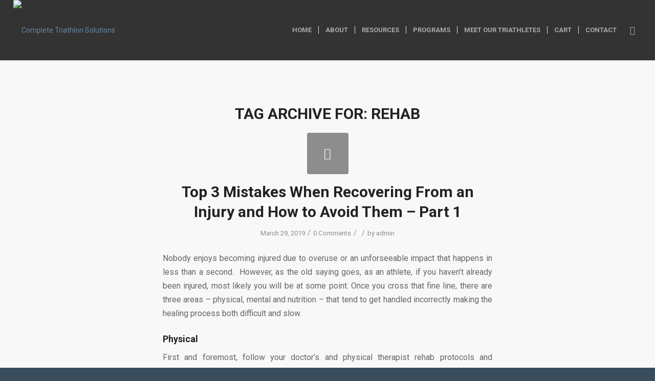

--- FILE ---
content_type: application/javascript
request_url: https://prism.app-us1.com/?a=1000234188&u=https%3A%2F%2Fcompletetriathlonsolutions.com%2Ftag%2Frehab%2F
body_size: 130
content:
window.visitorGlobalObject=window.visitorGlobalObject||window.prismGlobalObject;window.visitorGlobalObject.setVisitorId('d4d09545-bf77-4676-81ef-0e2d6dd6bdc6', '1000234188');window.visitorGlobalObject.setWhitelistedServices('tracking', '1000234188');